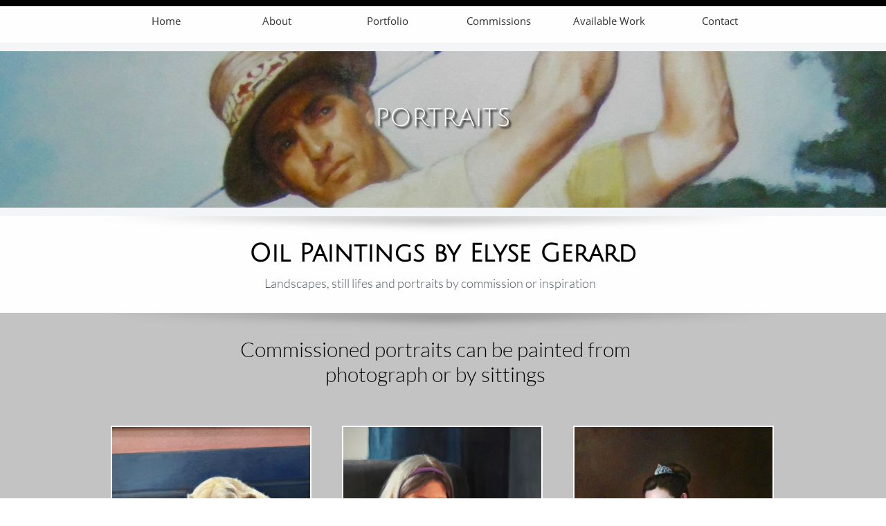

--- FILE ---
content_type: text/html; charset=utf-8
request_url: https://www.google.com/recaptcha/api2/anchor?ar=1&k=6LfozEMUAAAAAHt4cvqgPEvn5ROeuNJXky70R1fy&co=aHR0cHM6Ly9vaWxzYnllbHlzZS5jb206NDQz&hl=en&v=PoyoqOPhxBO7pBk68S4YbpHZ&size=normal&anchor-ms=20000&execute-ms=30000&cb=vqziebjeb1j7
body_size: 49709
content:
<!DOCTYPE HTML><html dir="ltr" lang="en"><head><meta http-equiv="Content-Type" content="text/html; charset=UTF-8">
<meta http-equiv="X-UA-Compatible" content="IE=edge">
<title>reCAPTCHA</title>
<style type="text/css">
/* cyrillic-ext */
@font-face {
  font-family: 'Roboto';
  font-style: normal;
  font-weight: 400;
  font-stretch: 100%;
  src: url(//fonts.gstatic.com/s/roboto/v48/KFO7CnqEu92Fr1ME7kSn66aGLdTylUAMa3GUBHMdazTgWw.woff2) format('woff2');
  unicode-range: U+0460-052F, U+1C80-1C8A, U+20B4, U+2DE0-2DFF, U+A640-A69F, U+FE2E-FE2F;
}
/* cyrillic */
@font-face {
  font-family: 'Roboto';
  font-style: normal;
  font-weight: 400;
  font-stretch: 100%;
  src: url(//fonts.gstatic.com/s/roboto/v48/KFO7CnqEu92Fr1ME7kSn66aGLdTylUAMa3iUBHMdazTgWw.woff2) format('woff2');
  unicode-range: U+0301, U+0400-045F, U+0490-0491, U+04B0-04B1, U+2116;
}
/* greek-ext */
@font-face {
  font-family: 'Roboto';
  font-style: normal;
  font-weight: 400;
  font-stretch: 100%;
  src: url(//fonts.gstatic.com/s/roboto/v48/KFO7CnqEu92Fr1ME7kSn66aGLdTylUAMa3CUBHMdazTgWw.woff2) format('woff2');
  unicode-range: U+1F00-1FFF;
}
/* greek */
@font-face {
  font-family: 'Roboto';
  font-style: normal;
  font-weight: 400;
  font-stretch: 100%;
  src: url(//fonts.gstatic.com/s/roboto/v48/KFO7CnqEu92Fr1ME7kSn66aGLdTylUAMa3-UBHMdazTgWw.woff2) format('woff2');
  unicode-range: U+0370-0377, U+037A-037F, U+0384-038A, U+038C, U+038E-03A1, U+03A3-03FF;
}
/* math */
@font-face {
  font-family: 'Roboto';
  font-style: normal;
  font-weight: 400;
  font-stretch: 100%;
  src: url(//fonts.gstatic.com/s/roboto/v48/KFO7CnqEu92Fr1ME7kSn66aGLdTylUAMawCUBHMdazTgWw.woff2) format('woff2');
  unicode-range: U+0302-0303, U+0305, U+0307-0308, U+0310, U+0312, U+0315, U+031A, U+0326-0327, U+032C, U+032F-0330, U+0332-0333, U+0338, U+033A, U+0346, U+034D, U+0391-03A1, U+03A3-03A9, U+03B1-03C9, U+03D1, U+03D5-03D6, U+03F0-03F1, U+03F4-03F5, U+2016-2017, U+2034-2038, U+203C, U+2040, U+2043, U+2047, U+2050, U+2057, U+205F, U+2070-2071, U+2074-208E, U+2090-209C, U+20D0-20DC, U+20E1, U+20E5-20EF, U+2100-2112, U+2114-2115, U+2117-2121, U+2123-214F, U+2190, U+2192, U+2194-21AE, U+21B0-21E5, U+21F1-21F2, U+21F4-2211, U+2213-2214, U+2216-22FF, U+2308-230B, U+2310, U+2319, U+231C-2321, U+2336-237A, U+237C, U+2395, U+239B-23B7, U+23D0, U+23DC-23E1, U+2474-2475, U+25AF, U+25B3, U+25B7, U+25BD, U+25C1, U+25CA, U+25CC, U+25FB, U+266D-266F, U+27C0-27FF, U+2900-2AFF, U+2B0E-2B11, U+2B30-2B4C, U+2BFE, U+3030, U+FF5B, U+FF5D, U+1D400-1D7FF, U+1EE00-1EEFF;
}
/* symbols */
@font-face {
  font-family: 'Roboto';
  font-style: normal;
  font-weight: 400;
  font-stretch: 100%;
  src: url(//fonts.gstatic.com/s/roboto/v48/KFO7CnqEu92Fr1ME7kSn66aGLdTylUAMaxKUBHMdazTgWw.woff2) format('woff2');
  unicode-range: U+0001-000C, U+000E-001F, U+007F-009F, U+20DD-20E0, U+20E2-20E4, U+2150-218F, U+2190, U+2192, U+2194-2199, U+21AF, U+21E6-21F0, U+21F3, U+2218-2219, U+2299, U+22C4-22C6, U+2300-243F, U+2440-244A, U+2460-24FF, U+25A0-27BF, U+2800-28FF, U+2921-2922, U+2981, U+29BF, U+29EB, U+2B00-2BFF, U+4DC0-4DFF, U+FFF9-FFFB, U+10140-1018E, U+10190-1019C, U+101A0, U+101D0-101FD, U+102E0-102FB, U+10E60-10E7E, U+1D2C0-1D2D3, U+1D2E0-1D37F, U+1F000-1F0FF, U+1F100-1F1AD, U+1F1E6-1F1FF, U+1F30D-1F30F, U+1F315, U+1F31C, U+1F31E, U+1F320-1F32C, U+1F336, U+1F378, U+1F37D, U+1F382, U+1F393-1F39F, U+1F3A7-1F3A8, U+1F3AC-1F3AF, U+1F3C2, U+1F3C4-1F3C6, U+1F3CA-1F3CE, U+1F3D4-1F3E0, U+1F3ED, U+1F3F1-1F3F3, U+1F3F5-1F3F7, U+1F408, U+1F415, U+1F41F, U+1F426, U+1F43F, U+1F441-1F442, U+1F444, U+1F446-1F449, U+1F44C-1F44E, U+1F453, U+1F46A, U+1F47D, U+1F4A3, U+1F4B0, U+1F4B3, U+1F4B9, U+1F4BB, U+1F4BF, U+1F4C8-1F4CB, U+1F4D6, U+1F4DA, U+1F4DF, U+1F4E3-1F4E6, U+1F4EA-1F4ED, U+1F4F7, U+1F4F9-1F4FB, U+1F4FD-1F4FE, U+1F503, U+1F507-1F50B, U+1F50D, U+1F512-1F513, U+1F53E-1F54A, U+1F54F-1F5FA, U+1F610, U+1F650-1F67F, U+1F687, U+1F68D, U+1F691, U+1F694, U+1F698, U+1F6AD, U+1F6B2, U+1F6B9-1F6BA, U+1F6BC, U+1F6C6-1F6CF, U+1F6D3-1F6D7, U+1F6E0-1F6EA, U+1F6F0-1F6F3, U+1F6F7-1F6FC, U+1F700-1F7FF, U+1F800-1F80B, U+1F810-1F847, U+1F850-1F859, U+1F860-1F887, U+1F890-1F8AD, U+1F8B0-1F8BB, U+1F8C0-1F8C1, U+1F900-1F90B, U+1F93B, U+1F946, U+1F984, U+1F996, U+1F9E9, U+1FA00-1FA6F, U+1FA70-1FA7C, U+1FA80-1FA89, U+1FA8F-1FAC6, U+1FACE-1FADC, U+1FADF-1FAE9, U+1FAF0-1FAF8, U+1FB00-1FBFF;
}
/* vietnamese */
@font-face {
  font-family: 'Roboto';
  font-style: normal;
  font-weight: 400;
  font-stretch: 100%;
  src: url(//fonts.gstatic.com/s/roboto/v48/KFO7CnqEu92Fr1ME7kSn66aGLdTylUAMa3OUBHMdazTgWw.woff2) format('woff2');
  unicode-range: U+0102-0103, U+0110-0111, U+0128-0129, U+0168-0169, U+01A0-01A1, U+01AF-01B0, U+0300-0301, U+0303-0304, U+0308-0309, U+0323, U+0329, U+1EA0-1EF9, U+20AB;
}
/* latin-ext */
@font-face {
  font-family: 'Roboto';
  font-style: normal;
  font-weight: 400;
  font-stretch: 100%;
  src: url(//fonts.gstatic.com/s/roboto/v48/KFO7CnqEu92Fr1ME7kSn66aGLdTylUAMa3KUBHMdazTgWw.woff2) format('woff2');
  unicode-range: U+0100-02BA, U+02BD-02C5, U+02C7-02CC, U+02CE-02D7, U+02DD-02FF, U+0304, U+0308, U+0329, U+1D00-1DBF, U+1E00-1E9F, U+1EF2-1EFF, U+2020, U+20A0-20AB, U+20AD-20C0, U+2113, U+2C60-2C7F, U+A720-A7FF;
}
/* latin */
@font-face {
  font-family: 'Roboto';
  font-style: normal;
  font-weight: 400;
  font-stretch: 100%;
  src: url(//fonts.gstatic.com/s/roboto/v48/KFO7CnqEu92Fr1ME7kSn66aGLdTylUAMa3yUBHMdazQ.woff2) format('woff2');
  unicode-range: U+0000-00FF, U+0131, U+0152-0153, U+02BB-02BC, U+02C6, U+02DA, U+02DC, U+0304, U+0308, U+0329, U+2000-206F, U+20AC, U+2122, U+2191, U+2193, U+2212, U+2215, U+FEFF, U+FFFD;
}
/* cyrillic-ext */
@font-face {
  font-family: 'Roboto';
  font-style: normal;
  font-weight: 500;
  font-stretch: 100%;
  src: url(//fonts.gstatic.com/s/roboto/v48/KFO7CnqEu92Fr1ME7kSn66aGLdTylUAMa3GUBHMdazTgWw.woff2) format('woff2');
  unicode-range: U+0460-052F, U+1C80-1C8A, U+20B4, U+2DE0-2DFF, U+A640-A69F, U+FE2E-FE2F;
}
/* cyrillic */
@font-face {
  font-family: 'Roboto';
  font-style: normal;
  font-weight: 500;
  font-stretch: 100%;
  src: url(//fonts.gstatic.com/s/roboto/v48/KFO7CnqEu92Fr1ME7kSn66aGLdTylUAMa3iUBHMdazTgWw.woff2) format('woff2');
  unicode-range: U+0301, U+0400-045F, U+0490-0491, U+04B0-04B1, U+2116;
}
/* greek-ext */
@font-face {
  font-family: 'Roboto';
  font-style: normal;
  font-weight: 500;
  font-stretch: 100%;
  src: url(//fonts.gstatic.com/s/roboto/v48/KFO7CnqEu92Fr1ME7kSn66aGLdTylUAMa3CUBHMdazTgWw.woff2) format('woff2');
  unicode-range: U+1F00-1FFF;
}
/* greek */
@font-face {
  font-family: 'Roboto';
  font-style: normal;
  font-weight: 500;
  font-stretch: 100%;
  src: url(//fonts.gstatic.com/s/roboto/v48/KFO7CnqEu92Fr1ME7kSn66aGLdTylUAMa3-UBHMdazTgWw.woff2) format('woff2');
  unicode-range: U+0370-0377, U+037A-037F, U+0384-038A, U+038C, U+038E-03A1, U+03A3-03FF;
}
/* math */
@font-face {
  font-family: 'Roboto';
  font-style: normal;
  font-weight: 500;
  font-stretch: 100%;
  src: url(//fonts.gstatic.com/s/roboto/v48/KFO7CnqEu92Fr1ME7kSn66aGLdTylUAMawCUBHMdazTgWw.woff2) format('woff2');
  unicode-range: U+0302-0303, U+0305, U+0307-0308, U+0310, U+0312, U+0315, U+031A, U+0326-0327, U+032C, U+032F-0330, U+0332-0333, U+0338, U+033A, U+0346, U+034D, U+0391-03A1, U+03A3-03A9, U+03B1-03C9, U+03D1, U+03D5-03D6, U+03F0-03F1, U+03F4-03F5, U+2016-2017, U+2034-2038, U+203C, U+2040, U+2043, U+2047, U+2050, U+2057, U+205F, U+2070-2071, U+2074-208E, U+2090-209C, U+20D0-20DC, U+20E1, U+20E5-20EF, U+2100-2112, U+2114-2115, U+2117-2121, U+2123-214F, U+2190, U+2192, U+2194-21AE, U+21B0-21E5, U+21F1-21F2, U+21F4-2211, U+2213-2214, U+2216-22FF, U+2308-230B, U+2310, U+2319, U+231C-2321, U+2336-237A, U+237C, U+2395, U+239B-23B7, U+23D0, U+23DC-23E1, U+2474-2475, U+25AF, U+25B3, U+25B7, U+25BD, U+25C1, U+25CA, U+25CC, U+25FB, U+266D-266F, U+27C0-27FF, U+2900-2AFF, U+2B0E-2B11, U+2B30-2B4C, U+2BFE, U+3030, U+FF5B, U+FF5D, U+1D400-1D7FF, U+1EE00-1EEFF;
}
/* symbols */
@font-face {
  font-family: 'Roboto';
  font-style: normal;
  font-weight: 500;
  font-stretch: 100%;
  src: url(//fonts.gstatic.com/s/roboto/v48/KFO7CnqEu92Fr1ME7kSn66aGLdTylUAMaxKUBHMdazTgWw.woff2) format('woff2');
  unicode-range: U+0001-000C, U+000E-001F, U+007F-009F, U+20DD-20E0, U+20E2-20E4, U+2150-218F, U+2190, U+2192, U+2194-2199, U+21AF, U+21E6-21F0, U+21F3, U+2218-2219, U+2299, U+22C4-22C6, U+2300-243F, U+2440-244A, U+2460-24FF, U+25A0-27BF, U+2800-28FF, U+2921-2922, U+2981, U+29BF, U+29EB, U+2B00-2BFF, U+4DC0-4DFF, U+FFF9-FFFB, U+10140-1018E, U+10190-1019C, U+101A0, U+101D0-101FD, U+102E0-102FB, U+10E60-10E7E, U+1D2C0-1D2D3, U+1D2E0-1D37F, U+1F000-1F0FF, U+1F100-1F1AD, U+1F1E6-1F1FF, U+1F30D-1F30F, U+1F315, U+1F31C, U+1F31E, U+1F320-1F32C, U+1F336, U+1F378, U+1F37D, U+1F382, U+1F393-1F39F, U+1F3A7-1F3A8, U+1F3AC-1F3AF, U+1F3C2, U+1F3C4-1F3C6, U+1F3CA-1F3CE, U+1F3D4-1F3E0, U+1F3ED, U+1F3F1-1F3F3, U+1F3F5-1F3F7, U+1F408, U+1F415, U+1F41F, U+1F426, U+1F43F, U+1F441-1F442, U+1F444, U+1F446-1F449, U+1F44C-1F44E, U+1F453, U+1F46A, U+1F47D, U+1F4A3, U+1F4B0, U+1F4B3, U+1F4B9, U+1F4BB, U+1F4BF, U+1F4C8-1F4CB, U+1F4D6, U+1F4DA, U+1F4DF, U+1F4E3-1F4E6, U+1F4EA-1F4ED, U+1F4F7, U+1F4F9-1F4FB, U+1F4FD-1F4FE, U+1F503, U+1F507-1F50B, U+1F50D, U+1F512-1F513, U+1F53E-1F54A, U+1F54F-1F5FA, U+1F610, U+1F650-1F67F, U+1F687, U+1F68D, U+1F691, U+1F694, U+1F698, U+1F6AD, U+1F6B2, U+1F6B9-1F6BA, U+1F6BC, U+1F6C6-1F6CF, U+1F6D3-1F6D7, U+1F6E0-1F6EA, U+1F6F0-1F6F3, U+1F6F7-1F6FC, U+1F700-1F7FF, U+1F800-1F80B, U+1F810-1F847, U+1F850-1F859, U+1F860-1F887, U+1F890-1F8AD, U+1F8B0-1F8BB, U+1F8C0-1F8C1, U+1F900-1F90B, U+1F93B, U+1F946, U+1F984, U+1F996, U+1F9E9, U+1FA00-1FA6F, U+1FA70-1FA7C, U+1FA80-1FA89, U+1FA8F-1FAC6, U+1FACE-1FADC, U+1FADF-1FAE9, U+1FAF0-1FAF8, U+1FB00-1FBFF;
}
/* vietnamese */
@font-face {
  font-family: 'Roboto';
  font-style: normal;
  font-weight: 500;
  font-stretch: 100%;
  src: url(//fonts.gstatic.com/s/roboto/v48/KFO7CnqEu92Fr1ME7kSn66aGLdTylUAMa3OUBHMdazTgWw.woff2) format('woff2');
  unicode-range: U+0102-0103, U+0110-0111, U+0128-0129, U+0168-0169, U+01A0-01A1, U+01AF-01B0, U+0300-0301, U+0303-0304, U+0308-0309, U+0323, U+0329, U+1EA0-1EF9, U+20AB;
}
/* latin-ext */
@font-face {
  font-family: 'Roboto';
  font-style: normal;
  font-weight: 500;
  font-stretch: 100%;
  src: url(//fonts.gstatic.com/s/roboto/v48/KFO7CnqEu92Fr1ME7kSn66aGLdTylUAMa3KUBHMdazTgWw.woff2) format('woff2');
  unicode-range: U+0100-02BA, U+02BD-02C5, U+02C7-02CC, U+02CE-02D7, U+02DD-02FF, U+0304, U+0308, U+0329, U+1D00-1DBF, U+1E00-1E9F, U+1EF2-1EFF, U+2020, U+20A0-20AB, U+20AD-20C0, U+2113, U+2C60-2C7F, U+A720-A7FF;
}
/* latin */
@font-face {
  font-family: 'Roboto';
  font-style: normal;
  font-weight: 500;
  font-stretch: 100%;
  src: url(//fonts.gstatic.com/s/roboto/v48/KFO7CnqEu92Fr1ME7kSn66aGLdTylUAMa3yUBHMdazQ.woff2) format('woff2');
  unicode-range: U+0000-00FF, U+0131, U+0152-0153, U+02BB-02BC, U+02C6, U+02DA, U+02DC, U+0304, U+0308, U+0329, U+2000-206F, U+20AC, U+2122, U+2191, U+2193, U+2212, U+2215, U+FEFF, U+FFFD;
}
/* cyrillic-ext */
@font-face {
  font-family: 'Roboto';
  font-style: normal;
  font-weight: 900;
  font-stretch: 100%;
  src: url(//fonts.gstatic.com/s/roboto/v48/KFO7CnqEu92Fr1ME7kSn66aGLdTylUAMa3GUBHMdazTgWw.woff2) format('woff2');
  unicode-range: U+0460-052F, U+1C80-1C8A, U+20B4, U+2DE0-2DFF, U+A640-A69F, U+FE2E-FE2F;
}
/* cyrillic */
@font-face {
  font-family: 'Roboto';
  font-style: normal;
  font-weight: 900;
  font-stretch: 100%;
  src: url(//fonts.gstatic.com/s/roboto/v48/KFO7CnqEu92Fr1ME7kSn66aGLdTylUAMa3iUBHMdazTgWw.woff2) format('woff2');
  unicode-range: U+0301, U+0400-045F, U+0490-0491, U+04B0-04B1, U+2116;
}
/* greek-ext */
@font-face {
  font-family: 'Roboto';
  font-style: normal;
  font-weight: 900;
  font-stretch: 100%;
  src: url(//fonts.gstatic.com/s/roboto/v48/KFO7CnqEu92Fr1ME7kSn66aGLdTylUAMa3CUBHMdazTgWw.woff2) format('woff2');
  unicode-range: U+1F00-1FFF;
}
/* greek */
@font-face {
  font-family: 'Roboto';
  font-style: normal;
  font-weight: 900;
  font-stretch: 100%;
  src: url(//fonts.gstatic.com/s/roboto/v48/KFO7CnqEu92Fr1ME7kSn66aGLdTylUAMa3-UBHMdazTgWw.woff2) format('woff2');
  unicode-range: U+0370-0377, U+037A-037F, U+0384-038A, U+038C, U+038E-03A1, U+03A3-03FF;
}
/* math */
@font-face {
  font-family: 'Roboto';
  font-style: normal;
  font-weight: 900;
  font-stretch: 100%;
  src: url(//fonts.gstatic.com/s/roboto/v48/KFO7CnqEu92Fr1ME7kSn66aGLdTylUAMawCUBHMdazTgWw.woff2) format('woff2');
  unicode-range: U+0302-0303, U+0305, U+0307-0308, U+0310, U+0312, U+0315, U+031A, U+0326-0327, U+032C, U+032F-0330, U+0332-0333, U+0338, U+033A, U+0346, U+034D, U+0391-03A1, U+03A3-03A9, U+03B1-03C9, U+03D1, U+03D5-03D6, U+03F0-03F1, U+03F4-03F5, U+2016-2017, U+2034-2038, U+203C, U+2040, U+2043, U+2047, U+2050, U+2057, U+205F, U+2070-2071, U+2074-208E, U+2090-209C, U+20D0-20DC, U+20E1, U+20E5-20EF, U+2100-2112, U+2114-2115, U+2117-2121, U+2123-214F, U+2190, U+2192, U+2194-21AE, U+21B0-21E5, U+21F1-21F2, U+21F4-2211, U+2213-2214, U+2216-22FF, U+2308-230B, U+2310, U+2319, U+231C-2321, U+2336-237A, U+237C, U+2395, U+239B-23B7, U+23D0, U+23DC-23E1, U+2474-2475, U+25AF, U+25B3, U+25B7, U+25BD, U+25C1, U+25CA, U+25CC, U+25FB, U+266D-266F, U+27C0-27FF, U+2900-2AFF, U+2B0E-2B11, U+2B30-2B4C, U+2BFE, U+3030, U+FF5B, U+FF5D, U+1D400-1D7FF, U+1EE00-1EEFF;
}
/* symbols */
@font-face {
  font-family: 'Roboto';
  font-style: normal;
  font-weight: 900;
  font-stretch: 100%;
  src: url(//fonts.gstatic.com/s/roboto/v48/KFO7CnqEu92Fr1ME7kSn66aGLdTylUAMaxKUBHMdazTgWw.woff2) format('woff2');
  unicode-range: U+0001-000C, U+000E-001F, U+007F-009F, U+20DD-20E0, U+20E2-20E4, U+2150-218F, U+2190, U+2192, U+2194-2199, U+21AF, U+21E6-21F0, U+21F3, U+2218-2219, U+2299, U+22C4-22C6, U+2300-243F, U+2440-244A, U+2460-24FF, U+25A0-27BF, U+2800-28FF, U+2921-2922, U+2981, U+29BF, U+29EB, U+2B00-2BFF, U+4DC0-4DFF, U+FFF9-FFFB, U+10140-1018E, U+10190-1019C, U+101A0, U+101D0-101FD, U+102E0-102FB, U+10E60-10E7E, U+1D2C0-1D2D3, U+1D2E0-1D37F, U+1F000-1F0FF, U+1F100-1F1AD, U+1F1E6-1F1FF, U+1F30D-1F30F, U+1F315, U+1F31C, U+1F31E, U+1F320-1F32C, U+1F336, U+1F378, U+1F37D, U+1F382, U+1F393-1F39F, U+1F3A7-1F3A8, U+1F3AC-1F3AF, U+1F3C2, U+1F3C4-1F3C6, U+1F3CA-1F3CE, U+1F3D4-1F3E0, U+1F3ED, U+1F3F1-1F3F3, U+1F3F5-1F3F7, U+1F408, U+1F415, U+1F41F, U+1F426, U+1F43F, U+1F441-1F442, U+1F444, U+1F446-1F449, U+1F44C-1F44E, U+1F453, U+1F46A, U+1F47D, U+1F4A3, U+1F4B0, U+1F4B3, U+1F4B9, U+1F4BB, U+1F4BF, U+1F4C8-1F4CB, U+1F4D6, U+1F4DA, U+1F4DF, U+1F4E3-1F4E6, U+1F4EA-1F4ED, U+1F4F7, U+1F4F9-1F4FB, U+1F4FD-1F4FE, U+1F503, U+1F507-1F50B, U+1F50D, U+1F512-1F513, U+1F53E-1F54A, U+1F54F-1F5FA, U+1F610, U+1F650-1F67F, U+1F687, U+1F68D, U+1F691, U+1F694, U+1F698, U+1F6AD, U+1F6B2, U+1F6B9-1F6BA, U+1F6BC, U+1F6C6-1F6CF, U+1F6D3-1F6D7, U+1F6E0-1F6EA, U+1F6F0-1F6F3, U+1F6F7-1F6FC, U+1F700-1F7FF, U+1F800-1F80B, U+1F810-1F847, U+1F850-1F859, U+1F860-1F887, U+1F890-1F8AD, U+1F8B0-1F8BB, U+1F8C0-1F8C1, U+1F900-1F90B, U+1F93B, U+1F946, U+1F984, U+1F996, U+1F9E9, U+1FA00-1FA6F, U+1FA70-1FA7C, U+1FA80-1FA89, U+1FA8F-1FAC6, U+1FACE-1FADC, U+1FADF-1FAE9, U+1FAF0-1FAF8, U+1FB00-1FBFF;
}
/* vietnamese */
@font-face {
  font-family: 'Roboto';
  font-style: normal;
  font-weight: 900;
  font-stretch: 100%;
  src: url(//fonts.gstatic.com/s/roboto/v48/KFO7CnqEu92Fr1ME7kSn66aGLdTylUAMa3OUBHMdazTgWw.woff2) format('woff2');
  unicode-range: U+0102-0103, U+0110-0111, U+0128-0129, U+0168-0169, U+01A0-01A1, U+01AF-01B0, U+0300-0301, U+0303-0304, U+0308-0309, U+0323, U+0329, U+1EA0-1EF9, U+20AB;
}
/* latin-ext */
@font-face {
  font-family: 'Roboto';
  font-style: normal;
  font-weight: 900;
  font-stretch: 100%;
  src: url(//fonts.gstatic.com/s/roboto/v48/KFO7CnqEu92Fr1ME7kSn66aGLdTylUAMa3KUBHMdazTgWw.woff2) format('woff2');
  unicode-range: U+0100-02BA, U+02BD-02C5, U+02C7-02CC, U+02CE-02D7, U+02DD-02FF, U+0304, U+0308, U+0329, U+1D00-1DBF, U+1E00-1E9F, U+1EF2-1EFF, U+2020, U+20A0-20AB, U+20AD-20C0, U+2113, U+2C60-2C7F, U+A720-A7FF;
}
/* latin */
@font-face {
  font-family: 'Roboto';
  font-style: normal;
  font-weight: 900;
  font-stretch: 100%;
  src: url(//fonts.gstatic.com/s/roboto/v48/KFO7CnqEu92Fr1ME7kSn66aGLdTylUAMa3yUBHMdazQ.woff2) format('woff2');
  unicode-range: U+0000-00FF, U+0131, U+0152-0153, U+02BB-02BC, U+02C6, U+02DA, U+02DC, U+0304, U+0308, U+0329, U+2000-206F, U+20AC, U+2122, U+2191, U+2193, U+2212, U+2215, U+FEFF, U+FFFD;
}

</style>
<link rel="stylesheet" type="text/css" href="https://www.gstatic.com/recaptcha/releases/PoyoqOPhxBO7pBk68S4YbpHZ/styles__ltr.css">
<script nonce="X-fPAxpF9N4b_XRYso_mnw" type="text/javascript">window['__recaptcha_api'] = 'https://www.google.com/recaptcha/api2/';</script>
<script type="text/javascript" src="https://www.gstatic.com/recaptcha/releases/PoyoqOPhxBO7pBk68S4YbpHZ/recaptcha__en.js" nonce="X-fPAxpF9N4b_XRYso_mnw">
      
    </script></head>
<body><div id="rc-anchor-alert" class="rc-anchor-alert"></div>
<input type="hidden" id="recaptcha-token" value="[base64]">
<script type="text/javascript" nonce="X-fPAxpF9N4b_XRYso_mnw">
      recaptcha.anchor.Main.init("[\x22ainput\x22,[\x22bgdata\x22,\x22\x22,\[base64]/[base64]/[base64]/ZyhXLGgpOnEoW04sMjEsbF0sVywwKSxoKSxmYWxzZSxmYWxzZSl9Y2F0Y2goayl7RygzNTgsVyk/[base64]/[base64]/[base64]/[base64]/[base64]/[base64]/[base64]/bmV3IEJbT10oRFswXSk6dz09Mj9uZXcgQltPXShEWzBdLERbMV0pOnc9PTM/bmV3IEJbT10oRFswXSxEWzFdLERbMl0pOnc9PTQ/[base64]/[base64]/[base64]/[base64]/[base64]\\u003d\x22,\[base64]\x22,\[base64]/DkxTCrxtVFcOdB8KwYFvDoB/DuhgsH8KEwrXCksKDw6wLZMOrL8ORwrXClcKkNkXDksOHwqQ7wqx8w4DCvMONfVLCh8KZI8Oow4LCosKTwroEwocsGSXDosKwZVjCjgfCsUYNVlh8WsOOw7XCpGtZKFvDq8KmEcOaGsOfCDYSYVo9KjXCkGTDtMKOw4zCjcKrwrV7w7XDqAvCuQ/Csg/Cs8OCw73CqMOiwrE8wpc+KzFRcFphw4rDmU/DhQbCkyrCgsKNIi5dTEpnwogBwrVab8K4w4ZwbXrCkcKxw7jCrMKCYcO4U8Kaw6HCpsKQwoXDgwzCg8OPw57DsMKwG2YSwpDCtsO9wofDjDRow4TDp8KFw5DCrjMQw60QMsK3XwLCiMKnw5EtRcO7LWXDom90FVJpaMKBw6BcIyjDs3bCkxlUIF1vSyrDiMOLwoLCoX/CuR0yZQlVwrwsM0gtwqPCpMKfwrlIw4p/w6rDmsK1wpE4w4sXwprDkxvClj7CnsKIwovDniHCnm/DjsOFwpMPwpFZwpFhNsOUwp3DnwUUVcKLw54AfcOaEsO1YsKqSBF/CsKDFMONTmk6Rnxjw5xkw4jDnGg3S8KPG0wywoZuNmvCnwfDpsOXwqYywrDCj8KGwp/[base64]/NEHDtybDlcK7KcOWw5weVcKQwrDCgMOTwoo1wq48TiAawr3DksOmCABTUAPCtMOcw7o1w7MyRXU4w7LCmMOSwofDq1zDnMOjwqs3I8OSRmZzFzNkw4DDlmPCnMOuYcOqwpYHw5B+w7dIb1XCmElRCHZQdX/CgyXDgMO6wr4rwqDCssOQT8K0w4w0w57DrWPDkQ3DtC0raVhdKMOBH216wofCn3RuGcOiw5VQeVvDvVtHw6ADw6ozBgzDgTkAw7jDjsK0wrJ5IcK9wpBaLR/DkAJXCHZnworCsMKSW3sdw7zDj8Oswr3Co8OSUsKgw43DpMOgwohQw63CncOfw6kXwrnCn8Ozw6PDrjdvw5TCmEfDrsK1NGvCniTCnRfCpgdqM8K2FQzDuTp/w4JLwppNwrXDhiAlwrRowp3DssOcw6xtwrvDh8KPCh96L8KDdsOFJ8OVwrzCvVPCkhDCswo/wpHCiGjDtkMjfMKaw47Cm8KfwrjCscO1w67Cg8O8R8KSwoDDmlTDiRrDlcOzSsOyLMKrEDhdw47DvF/[base64]/A2dzw7jCnyJKe8OocsOawqfChMOtSMKSw7HDnwzDvMKbA28aLzVkC33DhhjDqMKZFcKwCsOvEV/DsmwNVQs8AcOEw7Qsw5LDuwgSWG1nEsO/wo1CWTpLfDZFw5dKw5UPBiQEP8Kww4oOwrptfiZ7MFMDNEXCkcKIKUEHw6zCnsKJKsOdOAHDuVrDsRQlFAnDiMKZAcOOFMKBw77DsVzDiUtMw5nDjnbCmsKzwqdncsKDw5wVwqwkwrzDqsO+w5/DjsKPG8K1MgsHPMKPOScGa8K7w7LDvijCj8Ozwp3DgcOAFBDCsxQQeMOcND/[base64]/a8O3w7zDtsKGwrFYQANtOMK1GsKzwqclCsOjEsOpEsOYw6HDunjChlrDmsK+wp/CsMK7wotnTMO4wqrDk3E/LhzCrR0Xw6oawpogwqvCrF7CncOIw6vDhH9twqbCucOLKwnChcOtw7l+wozChh5aw7Jjwr0vw7pLw5HDqMOLfMODwooPwrQHMMKlB8O1diXCq2nDqMOIXsKed8K/wpdbw5t/NcOOw50fwrh5w74QU8K/w5/CtsOYWX0+w5M7worDu8OzC8O+w77ClcKjwrlIwo3Dm8KQw5TDg8OKGDAmwqNQw4wgDk0fwr1xecKOFsOgw5lkwrlZw67Cq8KGwoR/GcKYwp/DrcKdARzCrsK1bAATw7saDVDCisO+IMOXwpfDkcKLw4/DgyAsw6XCvcKewqgPw6DCgDnCnsOewo/CgcKCw7YhFSbDoFh8bMK/VcKxb8KpG8O0RMKpw51BDFTDhcKvcMOeWypwPcKnw6YRw5DCqsKzwrgOw6/DmMONw4rDvGpZZj5lajxyASnDgcOZw7HCm8OJQAp3JR/CgMK4JTRTw7xOR29Ew5wJYjZaDMKIw7zCsCkAbMOOQsOYfcKiw5B5wrDDkzd6wpjDmMOCf8OQRMKGIMOlw4w8bhbCpk/[base64]/w6M8cShVwovDrAwxW1LCqjk4wrdbwrvDvlZHwrdqPTldwqh+wpPChsK4w5nDr3NKw4sZSsOTw6MrMMKUwpLCncKDZsKkw7EPVwMaw7fCpcOUew/DmcKnw4NUw6HDm1IMwopMbsKhw7LCpMKLIMOcOCzChAdDV17CgMKLNXjDi2DDpcK9wonDhcOaw5A6VjDCo1XCnmdEwqdIVsOaK8KUAR3CrcKkwopZwphyShbCqw/[base64]/w5rCjAo5dgU4w73Ch3tUwoDDuMO/w4QQwpMIw5XCtcKaRQYcUSjDq3NuWMOhYsOWalrCmMKgRglzw6PDlMKMwqvCnFPDisOZeXkTwpJrwr/Dv1PDmMOXwoDCk8K1wp7CvcKsw7V/NsKcPCA8wpETYCcyw7opw63CvsOcw4swAsKQdcKAGsK+MhTDlm/Cikclw4/CtcOvZgI/[base64]/DvFTDo8OFDsOcw53ClRd8wrrCqHPDtG4Bc1XCuypcwrcUOMOEw7kIw7pHwqw+w4oZwq1DPsOywr9Jw7LDpWYlHRjDiMKeTcKhfsOKwpEWZsOFWwHDvAdpwrXDjTPCt31LwpEdw50pKR8MLQzDtDTDhsOmBcOOQB/DnMKbw4teBjhNw7bCocKPRjvDvDJWw4/DvcKAwrjCp8K3fMKtc3N6RBFCwpwawpldw49tw5XDsWzDoAnDhQhpwp3DoXoOw79cdnl2w6bCkBDDssKmDDMODEjDjF3CqMKrMU3CrsO8w58WKhwbwrQ+dsKuVsKBwo1Tw7QDYsOsK8KuwoRFwr/[base64]/ClihTQwc1JWXDlRJ7w5QvZlsIexggwow4wrbDrTpWJMOONULDjjzDjwHDqcKKTcKGw6RYeTEHwrs1dl09eMKmcmNvwrTDpCBLwp5GZcKkOyUPJcOtw7PCkcKdwrTDnMOAWMOvwpAeH8OFw5/DpcOOwpPDn0c/[base64]/DisKSazbCrcKKLWE2wqUKw7Jfw7vCkR/Cq3rCnSJSY8KHw741X8K1wrYga1DDq8OmEiYhdcK3w5LDpjDCkSkROkxEw43CqMO6SsOsw6ZiwqF2wpYDw7lIVMKuw6bCqMOECn/CscK8w5jCg8OPCnHCiMKxwprCvEvDrGXDmsOzXRF7R8KIw6h3w5fDqETDhMODCsK0bB/DuS3Dh8KpPsObKW4Lw4AzKcOJwpwjMMO5GhIawoTDl8Otwp9EwqQYdX/DmH8JwojDrMKdwqbDl8Kpwo9nQzXCmsKDdC0Tw4/Ck8KTQzVLKcOGw4zDnTbDr8O8B0hdwq3ClMKfF8OSXnbCnMOVw4vDjsKfw4jCuFNlw6YlbhxAwph4CW4cJVHDs8OWJGXClWnCi3/DjsODAFLCmsK/ABfCm3HCmXhYPsO9wqzCtmvDoGAUN3vDg0HDnsKpwqY7LHItbcOnUsKjwpzCucOvCQ/[base64]/Ct3Qow5gaOTBFwoMUacORwpwXwojCjMKyJcK8B1ZZa3HCj8OBLh11Z8Kkw6ISHsOKw6XDsVomN8KOfcOPw5zDigjCv8Ojw5BlWsKYw57DmlFowqbCtMO2w6VuAiVPUcOebCzCpG4vw7wEw7HCpDLCrhLDo8K6w6UVwqzDkEbCo8K/w7DCsCjDp8KVTcOywpJWU3bDssKOYzx1wphJw5DDn8Ksw63DtcKrS8KgwrkEPRnDhMO+CMKVY8OzbcOQwqHCmBvCgcKaw63CkEhkMW4Lw71AQRrCr8KsKVFGAHFqw4F1w5fCocOcAj3CmcO0OELDjsKCw4vDlFPCqsOrc8KvScKewpFjwrJzw4/Dui3Ck2XCi8K3wqRHRjUqGMKLwoDCg2zDi8K1XzvCpFZtw4TCpsOXw5UuwrvCgsKQwoPDpyLDvkwWaV/CjgB4J8Kzd8OOw5UcX8OXFcKwP354w6jChMOxPTTDkMKWw6MRUW3CpMOlw6pYw5Y1L8KJWsOOKQ/CiwxTM8Kaw4vDhRNlWMOwI8Onw7IbQcOwwrImP3IpwptqBEDCncOBw5ldTwvDh31sOxDDqxYKFMOAwqPCgA43w6vDqcKWwp4oIsKLw77Dh8OxEMO+w5fCgj7DjT56csKewpcdw4AZHsK8wpM3TMKJw6LCllVfHBDDiBYODVlKw7/CrVHCu8Kxw4zDnXxIG8KvTQLCqHjCixHDkyXCuAjDlcKMw5TDgypbwoobLMOgw6fCoCrCqcOndsKGw4TDmj8bTmDDl8OHwp/Dg0UGGmbDr8OLW8KFw6x4wqrDusKje3/CmnvDsj/CqsKow7jDkQB1dMOCAsKzXMKDwoAJwrnCnTrCvsOAwpEEWMKkZ8OTMMKKcsK+wrl+w48tw6JsCsOgw77DgMKbw6YNwqLDgcOawrpZw4gsw6Y/w5/DqURUw64Bw6DDiMK/[base64]/CvyHDnElhVhlEe17CnjhyOsOUwqrDqX7Cq8Kbc8OpG8Ocw4LDt8KoKMKPw6xMw5jDtDXCm8OEfRgmWzwcwqQMXQtPw4Jbwoh/UsOYGMORwr9nNWbCj03Dln3CqcKYw6pyKj19wqDDk8OHHMO2L8K2wp3CvMKWF154EHHCpkDCksKhHMOfQMKyKEXCrcK/FcOEV8KELMOmw6LDgxbDvl8VW8ORwqjCk0TDtyAVwq/DuMOMw4TCjcKXKnfCssKSwpMAw53CuMORw5zDsFrDkcKEwqvCujHCusOrw4/DvHbDpsKkbRHDt8Ktwo7DpHDDjzTDtUIDwrF+KMO8W8OBwo/CujXCo8Oow5tWbsO+wp7CrsKXa0xowobDmFnCpcKqwoBdwqICM8KxK8KsOMO9Sgk1woBzIcKiwo/CojPClD5jwrXClsKJD8Kuw780TcKdUhwuw6RWwpplc8KYKcKxcMO2YG95wrTCk8OsJWwuSXtvNXlyZXLDilcOKsOjUMOTwoXCrMKDRDxVXMOLNQkMU8KXw4nDhiRqwo9zXDrCgVBWWDvDmcKQw6nDqsKiRyjChWtQE0DCgjzDr8KEJkzCp0cnwoXCocKCw4zDhh/[base64]/Dl8OjRcKvLXnDucOHwpZLw6/DtsOnLcKvwpV4w5hOYFxWwqAMHFbCqWjCoxvDtC/DiBHDphd9w7rDtmLDk8OPworDoT7DqcOKMSN7wocsw60cwqrCmcOzeTVcwoUwwoJeQ8K/[base64]/ExXDsMOjOsKiwqvDu0TDicKmw55+w4TCjXrCvHfCssOAccO4w4FrYsOQw5fCkcKLw4xUw7XDoUrCul1fcB9uJT01PsONXH/DkDvDisOTw7vDmcKyw7pww57DtCQ3w71Ew6PCn8K8bk5kEcKZWMKDH8OPwpDCisKcw4fCtCDDkBVhR8O0FsK6CMKYC8OcwpzDgiwRw6vCvmBCwp4vw4wHw5vDlMKRwr7DmQ3DsknDmMOgFjDDiTjCu8ONLnZJw614w4bDvsOTw4MFOTfCs8OdLkN/CFI+L8OSwohXwqBSfxtyw5J2wqrChsOww53DrsO8wr91asKFwpYFw6HDusO8w5Z1XsKrXS/DmMKXw5RsAsKkw4DCrsOySMKfw6dWw7Ziw4xpwpbDr8Oew78Cw6jChXjDnGQbw6jDuG3CgRV9eGjCvWXDi8OSwovCvFfCgMOww7zDugfCg8O+XcOgwozCt8OxREpQw4rDmcKWA1rDrFVOw5vDgQ0IwoIFCl3DlBA8w5chKBzDpj3CumjCsX0wO3kwO8O/wpd2WMKNQnfDl8KWwpjDjcOqHcOpQcKlwqrDswDDqMOqUEAlw4nDiibDmMK1EsO9G8OUw4/DtcKqCMKZw6fDjMK6M8Oww5vCscKcwqzCjsOvejBDwonDnSrDmcOnw4RGbsO2w4ZNfsOwXsOsJyLCuMOCQMO3bsOdwrs8YMKwwrbDsWtAwpI7EB8JCMK0fzPCuUEkHcOFXsOEw5HDpw/[base64]/DtMOBCzoCwqzDhRcbQ3QqVFgXaxPDqT9Mwpsbw65Na8K2w7duVMOnBMKmwqxHw7MxLE9Gwr/DlU5NwpYrB8OdwoYPwq3DgnjChR88fsOIw7BEwpZlfsKXw7zDkwbDqFfDhsKQw6vDm0BjezB6woXDoTcPw5XCrkrCgg7CqxB/woRwJsKVw7gNwo5Dw400BcKvw6jClMKLw6Z5WFvDr8OhIDUiA8Kuf8OZAATDhcOGL8KxKC9UccKMZUXCscODw4bDu8OjcXTCkMOdw5/[base64]/CiRRzVcOqXADDgBpDWMKzw6JuCiRVR8Oww6RKGcKCNcK/HXpHBArCosO/esOYbVLCncKCHjPDjTPCvC9Yw6nDn2IuS8OnwpzCvEM6GWM+w7jCsMOsOlFvIsKLAMO1w6XCpW7Co8OAG8OUwpRRw6/Cg8OBw7/Dp0LCmkbDtcKdwpnCq2rChTfCo8Oxw6ljw5ZFw70RTjECwrrDr8Ozw5tpwpXDn8K8T8OywqZMH8Opw70HIiDCjX1gw7Fbw5A5wosrwpTCqsOUK3zCtkHDiEPCrxvDp8OBwovCmcO8TMOYP8OiXFV/w6hLw5zDjUXDk8OJLMOUw4tewonDoDltKxDDkC/[base64]/CvcOXD1HDi1IWHMOHe2dIw4DDkMOodUHDuFYcUcOlwo0qYHJPZgTDq8KWw4R3ZcOPAFPCswjDu8Kyw59twpUqwpbDj3nDslQ/[base64]/QsK4AlHCkSbCuR4VfcKGw5XCvsORw5ZWw5k+L8Krw5dpZzvDmx1jFMOtD8ObeQ0cw4JLUcOoesKTwoTCj8KEwr9ScBvCnMOawrvDhjnCvSrCs8OED8K/woTDrG/Dkm/DgULCnEgSwp47b8O6w5PCgsO5w746wq/[base64]/DkVrCllHDrMKlwo/CglLDqMKAwobDt3/Do8OSw4PCmgQAw6B2w5BDw7FJYUwbR8KDw709wpLDscOMwonDtcKwTTzCocKlRipresKZM8KHS8Kiw6kHGMKYwolKFxPDncONwqfCkWJBw5XDtgXDrDnCjhU/HWpLwozCuETCgcKAVsOIwpUZFcKrM8OVwq7DgEpgFWAaLMKGw54gwpFYwql6w6LDmCTCuMOpw7U/w5PCnmYJw5cbL8KWOkXCpMK4w73DnBHDtsOwwqPCtS9lwoIjwroLwrtpw4wtKcOSKF/Dp2DChsOiJnPCkcKPwqLChMKtL1JiwrzDgUBsdirDkzvDmlc5w5tmwojDlcOQBDdGwq1VQMKIBj/CtngFWcOkwrfDkQ/CjsKnw4YNYiHCkHBPCHvCnVQRw5DCuVYpwojCscOvHmDCh8OswqbDhz8hVEEDwpgKF33CnTMvwo7Dm8OgwpDDlhfCgsO/QVbChk7CmV9PLiY5wq8qGsOcccK5w5HDo1LDhnXDogJnVlNFwrNkMsO1wpctw6Z6W1sfaMObXULDoMOHUW5bwpDDtGrDo0XCnDbDkBhxWz8mw5lTw4/DvlLCnCXDusOHwrU8woPCqXt3S1VywpLCkH4JEGRlHj7CscOIw5MTwoEew4cPAcKLCcKTw7suwrsfeHnDtMOWw7Fzw7/CnQNpwrg7SMKYw4LDhMKBb8KYa0DCvsKEwo3DkwIxDlszwq5+EcKoP8OHQEDCiMKQw4zDnsOQW8OhcUAOI2V+w5TCuw8Ww6zDmX/CuQ4VwpnDj8KVwqzCkGrCksKvDEJTDMKtw43DqmR+wqzDkcOhwovDqsK4FDLCjHlnCiVBKC3DgGvCn1jDlVwgwo4fw6DCvMK5f15jw6/DusOWw6UWdFPCh8KbS8OrV8ORB8K/w5VZClwxw4gbwrDDo2/CrMOaVMORwrvDnMKqw73Dq1RzRkxVw6N4P8OOw7wJDHrDnh/DssK2woXDu8KUw4jCh8KcN3jCs8K/wr3Cj1fDocODBlbCmMOAwq7DgnDCkQwTwrEjw5HCq8Oqc2UHCEPClMO6wpnCs8K1T8OQB8O5NsKceMKaGsOjUxzCpiFzE8KMw5fDqcKkwqHCt2Iyd8K9wqHDiMO3ZWkqwoDDpcKcInjCkzIYTgLCsTkeRMOvURXDlCMCU3fCg8K0Vh3CqVo1wpNDG8O/U8Klw5HDmcO4wpx7w7fCvz/[base64]/HcOCAsKgwrgmYcK0NzbCgFg4REwjwoPCtDkIw7vDv8KWVcKnS8OFwoPCp8OwGFnDtcODX3Fsw5/DqcOxKMKMJTXDrMOJWgXCjcK0wq5awpVLwoXDg8KHXkJ7BMOneVLCsnUiMMOEAE3CtsOXwqU/ODfCqFTCrU7CphHCqh0vw5JRw67CrH/CkxdAdMO9YiA6w4PCscKwMXDDhjLCocOiw58DwqQXw7sEW1fCmTrCicOew69/wph7aHs9wpMHO8O5fsOKYMO0w7Bpw5rDmXMfw6rDkcKzbA3Cu8K0w5Rgwr/CqMKXIMOmZwTCjwnDnTnCvUvCk0HDgC1Qw68Zw57Do8Olw6cYw68bHcOGFRtlw6/Dq8Oaw6fDp0ppw6oawobCgsO/[base64]/[base64]/DiRhfMKZBjfDtBw9w4woGcOzNcOSwpFSZBk1dMKfAErDugNlewzCmEbCrxpQVcO/w5HCsMKIegxuwop9wplGw6tZbk8PwqMcwqXCkgLDgsKBE0oKEcOsfhZ5wohlU1w4KAgyaUErDsKkVMKXNMKJDyHCvVfDnXF0w7c+aip3wqrDusKGwo7CjMKVdivDrQdyw6xhw5pNe8K8emfDsXgNZMOWLMK9w7jCocKAalMSOsO/OB51w63CjwQ3PU0Kel5GPhQwWcOiKcOTwrJVb8O0UsKcKsKXUMKlCMKHN8KJDMOxw5YJwoU5QMObw5RjdFAFQV8nNcOES2x6FVc0w57Dj8OxwpJDw459wpMSw41baxF3LlPDssK1w5Y7XDnDmsOmc8KEw6DDhcOOecK+WTvCiHfCrzkPwoTCgcO/[base64]/[base64]/CpAVgw4t9M17DnMOCLjLDhBjDusOVHMO/[base64]/wqIXwphLPzzDtMKgfW7DncK7w7zCnsK8OiA4JsKDw6rDpnoTamowwpIIK2rDnW3CoAdTe8OIw5Yvw5vCilXDhVTCvzvDvWzCvAnDssKhecKafnA8wpQtIRpfw4o1w5AHJcKPEC9zXgAcFSwowrDCk1rDvS/Ct8Onw5Ujwo8nw7TDi8Knw4YqS8KTworDtcOaXXjCqk/CvMKswroMw7MGwoU1VVTCgVAIw75PVkTCtMOdHcKpenvCkj0QIsOQwrwDR0ouP8Ohw6LCtyUvwojDs8Kaw7fCm8OUWSdieMK0woDCoMOEGgvCiMOkw4/CtA3CoMOowrfCiMO1woFYMTHCmcK1XMO6Vi/CpMKdwrzCrTA3wrnDtFMnwpjCmzwwwqPClMOzwrFqw5gGwrLDh8Kvb8ONwr/[base64]/Cp39fUQDCucOMbx4FJsKewqsVwq8VF8O8w4Rlw5h+wp1lecOSOsKOw71KEQI7w49hwr3CmsO1R8OfdwDDsMOkw714w6PDvcKyWsOJw6HDjsOCwrsAw5rChcOxR0vDh0oDwq3DkMObW1x6VcOkAVDDvcKmwol7w5PDvsO2wrwzwp7DkF9Tw59uwpUZwpsJbCLCsU/CqyTCpGvCl8O+SGDCtQtlVsKYXhPCucOew4BMODdZU09EFMOMw7bCisOWECnCtA1OOC5AYifCo35GVjEjbRgRd8KoN0LDu8OLKsK7wqnDscKyeCECbSXCgsOgXsKjwrHDglvDuGXDlcOwwpHDmQNMH8K/wpvCiD/[base64]/wo1yw4odAMK8wr7Dj2PCu8O2E8K0ZcKGwo7CpDteVQEDWMK1w4rCrcOLBsOMw6RHwpYydidqw4DDgG1Fw6nDjh9aw4TCs3l5w6crw4zDqAMGwpcnw7DCrMKnKnLDjA5gZsO6fsK4woPCt8OEMgUHacOkw6PChX7DkMKUw4/DlsOEc8KtUR1LXTg/[base64]/DksK0w6ovO2LDvsKfwozCv8K8PMOSUsK8QsK/w6jCk0PCphrCssKjFsKgbxvDrnM1HcOwwrdgFsOuwqxvBcOuw5UNw4N5DcKtw7PDr8OYCiF2wqXDm8O8IBDDl0XCisOlIx/DtBRmI1Zzw4fCtX/DvzTDqx8eV03DgzfCmWRkOSoxw4jCssOfRm7CmlkTOCl2acOAwpfDqEhLw5ktw5Evw5B4wozDtMKxHBXDu8KnwoQqwpvDp2caw51yR1QeYhXCgWrCowcxw4MPcMONLjM6w43Ct8OfwqLDiAE7WcKFw7VjFUYywqvCoMO0wo/Dt8Oaw6DCqcOYw5/Cq8OAaDBkwo3CrB1DDjPDssOmIMOrw7TDl8Ocw4EVw7rCusKUw6DCisK5ITnCiHYvwozCsCPCgWvDoMOew4cERcK/XMKsEHXCkVQ0w6nCicK/wpxXwqHCjsK1wrzDlxIjK8ONw6HDicKUw6M8B8OuUy7CuMKkE3rDt8KtccK9fHx/WXtnw5AlUUlaTcO4QcKww7bCnsKuw5sLE8K0TsK8C2ZRK8KVw5nDtkHCjkzCiHfDql5yA8KWXsOuw4VVw7F2wrF3GBTCl8OkWRfDh8KmVsKkw5kLw4hZBcKow73Cv8ONwoDDvhXDgcOIw6bCvMK1VE/CtXJzUsOFwo3DlsKfwrZxMSoSDTjCrQ1OwozCi0IPw7XClsK2w6DCoMOswrTDmA3DksKpw7jDqE3Cl1DDisKvUBdxwo84SHbChMOhw4/[base64]/CpcOtwpjCnsOoWxZmw4XCjcOxw6nCnRsIfiV9w5fDj8O+QXDDtlHDlsOyR1fCksOabsK+wpXDo8KVw6/CmMKLwp1Rw6YPwo5Uw6zDllLCkW7DglLDkcKuw5PCjQBYwrFlR8OgP8KOOcOswp7Cg8K/XcOjwopXJC1yeMK5CMOqw5wpwrZfUcKQwpIicAFyw5BvWMKIwrsawoHDrQVDchPDt8OJworCs8K4K3TCg8Kswrs9wrk5w4ZcN8KpS24BIsOcYcOzNsOeNknDrHcOwpDDl2Q2wpN2w6kJwqPCoXQabsO/wrTDl34Cw7PCuhnCncKcHlnDicODFBtnfQZSJ8OUwpvCtnbCp8Ojw7vDhFPDv8K3VA3DkTVcwoBOw6A2wrPCnsKPw5ozGsKJZzbCnDPCvAXCqQTDoXcDw53Dm8KqOTUMw4MUYcOvwqAJfMOra193aMOWF8OdTMKrwq7Dnz/Ctm0jEMOFOw3Cr8KTwpjDvEtQwo9+HMOaLcOEwrvDrwN8wovDjEpaw4jCgsOgwrbDqcO+wpzDnknDrHgEw5rCixfDoMKWY1s3w6/DgsKtelDCscKPw7YYKWDCvSfCmMKiw7HCjjMKw7DCsgTCicKyw5swwqUxw4nDvCtaFsKFw77DvmYDKcOfNsKsJB7DtMKVSDzClsODw6wpw5kJPQLCp8Ouwq0+asOEwq45fsOHYMOGCcOFLANdw5cWwr9Fw4TDiWXDryfCvcOAwrDDtcK/NMK5w4rCuBbDj8OBUcODWnI1CAAFO8Kfw5zCrwIJw6bDmFnCtFfChC5ZwoLDgsKTw4FvNHADw47CrV7Dk8K+A0Iow45XYcKaw5slwo1nw4TDtlHDimp+w7Q/wrUxw6bDmcOuwo3DucKBw7YNKcKTw4jCuQfDnMODdWTCu37Cn8OhACjCv8KMSF7Dk8OVwr05UyQyw6vDjlIpA8K2b8KBwp/[base64]/DpsO3w7zDl8KpwqlPwr9+RjfDoX0+w4vCrsKgFMOQwp7Cr8K7w70oO8OFOMKKwqpdw4kHRgYlYCvDksKCw7nCrR7Di0bDlVLClEIgR1M0YQfCv8KPdlkAw43CgsKowrJ/L8K0wrRfW3fCh2ExworChcOlw77Cv0wrM0zDknNow6oVNcOFw4LClAXDqsKPw6QnwrhPw5FXw4tdw6nDgsOOw5PCmMOuFcO/w4dvw4HClBogSMKgM8KPw5rCt8Klw5zDmcOWOsKBw6DDvHQIwrE8wqUXSznDi3DDokRsSDspw4V/[base64]/ChcOacAcVwrbDq8OZw5UBLMKlw6waw4bCvsOKw6glw5hSw4/Co8OfbS3DpzLCjsOYS2lUw4ZJIC7DkMKSMMKtw4VNwo1jw5DDkMKTw7ZNwqfCuMOEw5DCj1ZgewjCgcKfwrLDq1ZDw4d3wr7CjHxGwrTCs3bCvMK8w4hTwoPDtcOIwpshecOYL8OzwonCosKdw7Rwc1Brw5ccw4/DsibDm2EPHiICbC/CucKvT8OgwpRaA8OVEcK0VDVtJMOUcysvwqI/woY4WsOqTsOmwpbDuFnDuQJZEsKCw6rCl0EgWcK1UsOHd3wfwq/DmsOaMWzDicKAw5QmWGrDnMOtw4gWW8KudVbDmQEvw5EuwpHCnMOwZcOdwpTDtMKNwo/CtFxww67CoMOrSxTDpMKQwoVaM8OAM24xf8KLGsOkwp/DvWY1ZcOOTMO4wp7CuAPDnsKPZ8ONFCvCrcKIGMOLw4IZVAUYS8KfZMKEw7TCn8OwwqpXc8O2UsOuw7oWw7nCg8K3Q2nDlxhlw5VzMi9Uw57DuX3CtsOPMQFKw48wSU/CnsOSw7/CtcOLwrPDhMKlwojDgwAqwpDCtTfClMKuwoE7US/Dm8KZwpvDvsKAw6FdwonDgE8xUDbCmybCvE99TmbDoHkaw5LCtlcpQ8OlAExAVcKcwovDpsKbw7PDpGstQsO4KcK7M8Kew7NxKsKALMKSwojDrEbCh8O8wosBwpnChXs3F2LCr8O/wpxjPkUaw5hjw5k0SsKLw7TDgWFWw55cKkjDksKOw6kLw7PDn8KdB8KDYzV8Ag5SacOOwq/Cp8KzeR5Ow701w4nDrcKow7MHw7PCsg1+w5PCuxnCgE/Cq8KAw7YXw7vCtcO5wrEuw6nDusOrw5bDscOVY8O7eGTDnkYFwrDChsKSwq1BwrnDm8OPwqI/MS3DocOrwowxwoJWwrHCmCZjw7YcwqzDt0FWwplYA2bClsKVwpgJMncLwojCi8O/[base64]/G8K6wqt8wqTDtcKbCk/DqUgww6XDo2ctSsO+S2k8w4zCpsOow4rDlcKPAG7CnD54I8ONA8OpYcOyw6Q/HBHDmMKPw7HDi8OOw4bDiMKDw68SIcKhwq/DkcO6VCDCl8KoR8Oow4J4wqnCvMKrwoxXN8OyZcKFw7gUw7LChMKcZHTDnsKxw7vDr1cCwpEDY8KawqBzc0TDncKYOktJwo7CsQd5wqjDnnvCjBvDri/CsCtWwqTDv8KewrvCpMOFwrhxGcKzYMOPSsOCDRTCoMKoMCdkwo7Dq0BIwowmCxspL0oow5zChsOHwrnDo8KXwp9Vw4E1bAwuwohKXj/CtsOOw7/[base64]/DjMKLw7fDp8KOPsKVWx1aZm3DksKmw75PEcOrw6/[base64]/Chlh7wpw2OGZHwqHDj8KvIsO/[base64]/DrcK5wqt8w4LDhcOHw5lTPybCpyLDnxtmw5QCU3bCkUnDosKKw495DX0vw5TDrsK6w7bCrcKmPh8dwoAtwqxCHR1mesKKfB7DrsONw5vDo8KEw5jDrsOlwrDCnRvCqcOtUArCkDg/[base64]/wrMYPXfCgCJhwotgwrMRC8OTQMOiwqo/[base64]/CsHXCqVbCqsOkERtwRz0zw7/Dr19KKsKcwrhwwr0Gwo3DvkbDqcO+A8KXQcOPB8OmwosFwqAqaXk6Ckc/wr0Xw70Bw5ESRj3CksKJX8O8w4x3wqvCjMK1w4bDqWoRwpLDnsKlNsKLw5LChsOuEijCtwHCp8O9wqbDisKQcMOOKSfCssKAwr3DnQHCgMOcMw3CuMK4cUUYw4Izw6jDuTTDtGnDsMKfw5oFW1/DiFPDvsKFXcKDU8OzH8KAURTDrSFfwoxfPMOKQSwmdwpbw5fCucKULTbCnMKkw6nCj8OCH2grezPDrMOzGMOYVTpYB0JEwqnCvxpzw5rDncOaHlQxw47CtsOzwr1sw5Q0w6jCoFstw446CnBiw6/[base64]/DssKGw4Uzw6DCt8OXcsOhGMOLSlJIw78PcHTDu8K7X2oLwqXDpcKAZMKqfyHCpUrDvhgvUsO1SMO/TcK9LMORYsOfN8Khw5XCix/DikPDg8KBWXjDvl/[base64]/[base64]/CrnzDlHIPAgHDvsO+wo9Jw7pawpXCuFfCqMK6esOMwp97LsK9PMO3wqLDv0JgCsO/cR/ClxfCr2wseMOBwrXDqzoOK8Kuw6VzdcOaRifDp8KLDcKoVcOBHibCvMOgFsOjHHYrZnHDh8KdIsKWwrZ8DGhYw7socMKcw4vCr8OAJ8KFwox9Z0rDrUbCulJSMsKvPMOcw43Cvh/DisKiKcOyPmjClcO5D20uRg/DmTfChMOrwrDCtxnDmkc9w6R6YkYeDUNNLcK0wrfDoSDCgiPDr8OHw6g1w51ZwrsoXsKITsOAw7RnOx8dPF7DonQ2Y8OUwq5rwrHCt8OhacKSwp/DhsOcwr3CicO7DMKswoZ0UMOqwq3Cp8K3wr7DksK3w71gVMKifMKWwpDDjcKKw5dFw4/Dp8O1WCc9HQF7w6tyTF8Uw7gEw79URXTCucK+w4FpwoNxQSHCusO8EQzCpTIkwq/[base64]/DssOfw6diw4gbwoXCrU/DigV0BMONwp/CgMKJL0h8eMKrw4N+wqvDul3CnMKITmE8w68/wrtEfsKAQCwMZMO+DMOewqDCvhVaw65cwqfDmjk8wrgrwr7Dp8K7acOSw6rDgAs/w4lXEW0vw4HDhsOkw7nDvsOAAE/DqDjDjsKjdgEmbXzDisKZEcOfXw9hOQotSCPDlcOQBlEkIHNswofDiCPDpMKLw7plw47DoF8mwpkJwo02c2DDtcOtL8Kowq/[base64]/[base64]/DqlLCq8KTIsOkw51gN8O7bMOtwqTCrcOKRsOJAcKCw6bCu0gUV8KsKRTCkFzDvVjDlEwkw78kL3LDk8K7wqDDosKbIsKhGsKYS8KKJMKdP2d/w6YJWVZ8wq/DvcKSMX/DhcKcJMOTw5UAw6one8OXwpbDrMOkI8KSCDPDi8KkAgtWE03CuE0jw7MawpnDq8KfZcOfS8K0wpRQwoEVH1hjHBDCvsK9wpvDr8KQREBHKsObMw43w6pxMmR5JcOpQ8OsLhbCo2TCiSw4wqjCuXLDkB3Cs2Z9w5RQbG0DAcKlWcOxHhtiDT52DcO9wqfDvw/DrMOXw6bDmF7DuMOpwp8MHSXCu8KYLMO2UHBTwoogwqvCucOZwpfCrMKfwqBgXsOawqB6Z8OcZ1RuaG7CmljCiz/CtsOfwqfCqMKnwpzCuwZMHMOPQ1jDp8KYw6ArIXLCmkPDtQXDq8KMwrnDq8Opwq05OlPDrCLCpUQ7C8KtwqbDjgXCm3/[base64]/Dm8KyamnCmTduEzrCpcOuR8Oxw4LDrsOOwrUBXGjDusOJwpjCkcKuQcOnKULDpS5SwqVGwo/[base64]/CjMOFBWdaw4wABSDCiC3DncKywocUwrxWw7nDpnrCqsKTwoDDn8O8bhNfw7jCuWfCuMOkRgnDnMObJsKswoLCvyfCucO3IsOdHX/DtVpLwonDsMKzQMOewovCqsKow4LDuwwSw4vChyMNwpZRwqdqwpnCo8O7N13Dr1E7dysIRhxPMsOFwoYsAsOJw79lw6/CosK4HMOWw6lvEiVbw71ANRxWw7YwE8O2WhoVwp3Dt8Kvw7EcZ8OxacOUw4PCgcKPwotfwrTDlMKKJsKnwrnDiXjCnG49HsOYFQfCnybDiER5HVXCnMOAw7A3w7lUT8OBUCbCnMOzw63Dt8OOZVjDiMO5woMFwpBQRWd6RMOpfT8+wozCncO/[base64]/KsOpa8KJNcKPwpkXSDPCoi/CrALDhsK/w7k+cUvDucKDwo7DocORwq/[base64]/DimN9w7h0wrt1w6wOwqjDig8YRsKmdsOgw6XCnMOKw6VVwqfDp8K1wrvDv2Yyw6Utw6XDiCPCu2zDv2nCqWfCrcO2w5zDt8OoaG9vwqAjwp3Do03CqcKmwqXCjhBkI3vCucOcG3g5BMOfbhhMw5vDlhnDgcKWDXvCisOKEMO6wovCvsOww5LDmMKVwo/[base64]/Cmj9Dwo3ChMKuwrrClcK8Q8OawoTCt03CrFDDn1l7w5nCjkLCssKJGlkjX8K6w7zDvyInGUHDgMOGMMKUwqbDlCrDo8K2LcKBDz9AdcO8CsKjXANvc8OaCcONwq/CrMKBw5bDpSxEwrkFw5vDsMO4AMK7DsKbH8OqCsOqZcKbw5bDpm/CpinDs2xKd8KPw5jDmcOTw7nDvcKicMKewrjDnxVmMzjCuHrDg0IZXsKHw4TDhnfDjCc2TMOOwpNiwr1YeR3CsxERYMKZwp/Cp8Ovw49YV8K8CcKsw5QiwpZ9wrTDjMKEwpg1QlHCmsK9wpUJwoY5OcOgZsKRw4DDvSkLfcODG8KCw7rDncKbbAxrwonDoRrDpDfCvSFqXmsREBTDo8OXGywjwpjCsQfCq3jCq8KewqbDrMKqbx/CtQnCtQBuSXPCilLChgHCj8OpFDHCpcKqw6HCpWV0w5F/[base64]/DscKLwoIewoZHRTMUwqXDlyfCncOOw5tuw7N/bsO8TsK4wpRnwqsbwrfCgU3CosKQaX1CwpvDvErCnErCiQLDhQnDmUzDocOBwqMEcMOjSiMWOcKgDMKUHCsGIhjCiHDDo8OSw53Dr3BQwqxrQm42wpUzwrh5wrDCp1/Cl0oZw5oAX1zDhcKWw5rCr8OjNlMGRsK6BCgkwpcxYcKeWsOydsK5wrN1w57DtMKCw5dEw4x0X8KOw6XCu2LDiytmw7vCtsOLNcKxwodfD0rDkSLCvcKJQcKuKMKgFBrCvkQxQcOnwr7Cn8OUw4oSw7nDvMKdNcOlEXJ6WcO+FDU3Q3/CmsKZw7cWwrvDuiDCrsKbPcKMw7sYFMKLwpHDk8K5QnTCi3PCj8KzMMOXwovCjFrCkigXXcO9E8ORw4TDjhDCisOEw5rCmsKOw5gtIADDhcOfPkl5csKxwrxLwqZmwq/Ct11FwrknwpvCqgsxVlIeAmfCj8OsfMKzeA5Qw5ozTcKWwpBga8O0wqEWw5LDlGQgesOZNilJZcOndmTDlmvDhsOsNRTDrD81w65bUzA/[base64]/DkWnDn8OAQmjDssOFwrTDmMOkRjHCosOOw6FbVVrCmMOjwrYLw4PDk1wifSTDhGjCkcKIKBjCtcOZJVd7YcKpF8ODeMKcwpc9wq/Cu3JVDsKzMcOKUcK+FcOvfgLCilDDvUDDk8KQfcOPB8OzwqJBRcKMbMOxwrUgwocLIFcQeMKfdivDl8KxwrvDoMKJw4XCucOvIMKZbcOLLsOiOMOOwpZFwrbCkCTCkjZxbVvCtsKUbWvDpy88dEnDoFZUwqo8BMK7UGTCrwh1wrolwobDoRHCpcODw55iw5x7woo\\u003d\x22],null,[\x22conf\x22,null,\x226LfozEMUAAAAAHt4cvqgPEvn5ROeuNJXky70R1fy\x22,0,null,null,null,0,[21,125,63,73,95,87,41,43,42,83,102,105,109,121],[1017145,942],0,null,null,null,null,0,null,0,1,700,1,null,0,\[base64]/76lBhnEnQkZnOKMAhnM8xEZ\x22,0,0,null,null,1,null,0,1,null,null,null,0],\x22https://oilsbyelyse.com:443\x22,null,[1,1,1],null,null,null,0,3600,[\x22https://www.google.com/intl/en/policies/privacy/\x22,\x22https://www.google.com/intl/en/policies/terms/\x22],\x22/QahWiCTwS7VlSxG7WMQahO/jxN57fYDEFL55EGaOac\\u003d\x22,0,0,null,1,1768997823996,0,0,[22],null,[171,179,54,59,31],\x22RC-UHDHnoj7OOU1NQ\x22,null,null,null,null,null,\x220dAFcWeA4RrAelRobGe9y3AJS0mD_nTl88EfXyR7STja2fbFm8PXObwazGCh3UwoYDrQfkW4L9PMK1SmWpuAG9MrUsSKcKCrjyHA\x22,1769080623946]");
    </script></body></html>